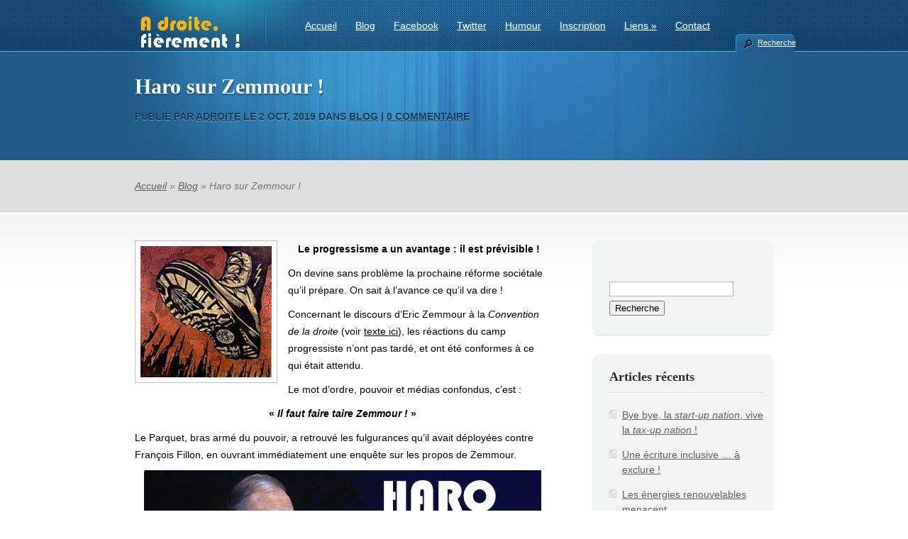

--- FILE ---
content_type: text/html; charset=UTF-8
request_url: http://www.a-droite-fierement.fr/haro-sur-zemmour/
body_size: 13604
content:
<!DOCTYPE html PUBLIC "-//W3C//DTD XHTML 1.0 Transitional//EN" "http://www.w3.org/TR/xhtml1/DTD/xhtml1-transitional.dtd">
<html xmlns="http://www.w3.org/1999/xhtml" lang="fr-FR">
<head profile="http://gmpg.org/xfn/11">
<meta http-equiv="Content-Type" content="text/html; charset=UTF-8" />

<link rel="stylesheet" href="http://www.a-droite-fierement.fr/wp-content/themes/TheCorporation/style.css" type="text/css" media="screen" />
<link rel="pingback" href="http://www.a-droite-fierement.fr/xmlrpc.php" />

<!--[if lt IE 7]>
	<link rel="stylesheet" type="text/css" href="http://www.a-droite-fierement.fr/wp-content/themes/TheCorporation/css/ie6style.css" />
	<script type="text/javascript" src="http://www.a-droite-fierement.fr/wp-content/themes/TheCorporation/js/DD_belatedPNG_0.0.8a-min.js"></script>
	<script type="text/javascript">DD_belatedPNG.fix('#logo,div#top-menu,a#prevlink,a#nextlink,#featured-slider a.readmore,#featured-slider a.readmore span,#featured-slider img.thumb, a#search-icon,ul.nav li ul li,#services img.icon,#footer h3.widgettitle,#footer .widget ul li, .reply-container, .bubble');</script>
<![endif]-->
<!--[if IE 7]>
	<link rel="stylesheet" type="text/css" href="http://www.a-droite-fierement.fr/wp-content/themes/TheCorporation/css/ie7style.css" />
<![endif]-->

<script type="text/javascript">
	document.documentElement.className = 'js';
</script>

<title>Haro sur Zemmour ! | A droite fièrement !</title>
<link rel='dns-prefetch' href='//platform-api.sharethis.com' />
<link rel='dns-prefetch' href='//s.w.org' />
<link rel="alternate" type="application/rss+xml" title="A droite fièrement ! &raquo; Flux" href="http://www.a-droite-fierement.fr/feed/" />
<link rel="alternate" type="application/rss+xml" title="A droite fièrement ! &raquo; Flux des commentaires" href="http://www.a-droite-fierement.fr/comments/feed/" />
<link rel="alternate" type="application/rss+xml" title="A droite fièrement ! &raquo; Haro sur Zemmour ! Flux des commentaires" href="http://www.a-droite-fierement.fr/haro-sur-zemmour/feed/" />
		<script type="text/javascript">
			window._wpemojiSettings = {"baseUrl":"https:\/\/s.w.org\/images\/core\/emoji\/2.2.1\/72x72\/","ext":".png","svgUrl":"https:\/\/s.w.org\/images\/core\/emoji\/2.2.1\/svg\/","svgExt":".svg","source":{"concatemoji":"http:\/\/www.a-droite-fierement.fr\/wp-includes\/js\/wp-emoji-release.min.js?ver=4.7.31"}};
			!function(t,a,e){var r,n,i,o=a.createElement("canvas"),l=o.getContext&&o.getContext("2d");function c(t){var e=a.createElement("script");e.src=t,e.defer=e.type="text/javascript",a.getElementsByTagName("head")[0].appendChild(e)}for(i=Array("flag","emoji4"),e.supports={everything:!0,everythingExceptFlag:!0},n=0;n<i.length;n++)e.supports[i[n]]=function(t){var e,a=String.fromCharCode;if(!l||!l.fillText)return!1;switch(l.clearRect(0,0,o.width,o.height),l.textBaseline="top",l.font="600 32px Arial",t){case"flag":return(l.fillText(a(55356,56826,55356,56819),0,0),o.toDataURL().length<3e3)?!1:(l.clearRect(0,0,o.width,o.height),l.fillText(a(55356,57331,65039,8205,55356,57096),0,0),e=o.toDataURL(),l.clearRect(0,0,o.width,o.height),l.fillText(a(55356,57331,55356,57096),0,0),e!==o.toDataURL());case"emoji4":return l.fillText(a(55357,56425,55356,57341,8205,55357,56507),0,0),e=o.toDataURL(),l.clearRect(0,0,o.width,o.height),l.fillText(a(55357,56425,55356,57341,55357,56507),0,0),e!==o.toDataURL()}return!1}(i[n]),e.supports.everything=e.supports.everything&&e.supports[i[n]],"flag"!==i[n]&&(e.supports.everythingExceptFlag=e.supports.everythingExceptFlag&&e.supports[i[n]]);e.supports.everythingExceptFlag=e.supports.everythingExceptFlag&&!e.supports.flag,e.DOMReady=!1,e.readyCallback=function(){e.DOMReady=!0},e.supports.everything||(r=function(){e.readyCallback()},a.addEventListener?(a.addEventListener("DOMContentLoaded",r,!1),t.addEventListener("load",r,!1)):(t.attachEvent("onload",r),a.attachEvent("onreadystatechange",function(){"complete"===a.readyState&&e.readyCallback()})),(r=e.source||{}).concatemoji?c(r.concatemoji):r.wpemoji&&r.twemoji&&(c(r.twemoji),c(r.wpemoji)))}(window,document,window._wpemojiSettings);
		</script>
		<meta content="TheCorporation v.4.7.6" name="generator"/><style type="text/css">
img.wp-smiley,
img.emoji {
	display: inline !important;
	border: none !important;
	box-shadow: none !important;
	height: 1em !important;
	width: 1em !important;
	margin: 0 .07em !important;
	vertical-align: -0.1em !important;
	background: none !important;
	padding: 0 !important;
}
</style>
<link rel='stylesheet' id='tablepress-default-css'  href='http://www.a-droite-fierement.fr/wp-content/plugins/tablepress/css/default.min.css?ver=1.3' type='text/css' media='all' />
<link rel='stylesheet' id='et-builder-modules-style-css'  href='http://www.a-droite-fierement.fr/wp-content/plugins/divi-builder/includes/builder/styles/frontend-builder-plugin-style.css?ver=2.0.9' type='text/css' media='all' />
<link rel='stylesheet' id='magnific-popup-css'  href='http://www.a-droite-fierement.fr/wp-content/plugins/divi-builder/includes/builder/styles/magnific_popup.css?ver=2.0.9' type='text/css' media='all' />
<link rel='stylesheet' id='et-builder-compat-elegant-shortcodes-css'  href='http://www.a-droite-fierement.fr/wp-content/plugins/divi-builder/theme-compat/css/elegant-shortcodes.css?ver=2.0.9' type='text/css' media='all' />
<link rel='stylesheet' id='magnific_popup-css'  href='http://www.a-droite-fierement.fr/wp-content/themes/TheCorporation/includes/page_templates/js/magnific_popup/magnific_popup.css?ver=1.3.4' type='text/css' media='screen' />
<link rel='stylesheet' id='et_page_templates-css'  href='http://www.a-droite-fierement.fr/wp-content/themes/TheCorporation/includes/page_templates/page_templates.css?ver=1.8' type='text/css' media='screen' />
<script type='text/javascript' src='http://www.a-droite-fierement.fr/wp-includes/js/jquery/jquery.js?ver=1.12.4'></script>
<script type='text/javascript' src='http://www.a-droite-fierement.fr/wp-includes/js/jquery/jquery-migrate.min.js?ver=1.4.1'></script>
<script type='text/javascript' src='//platform-api.sharethis.com/js/sharethis.js#product=ga&#038;property=5e4b9dd92982740012e5f41e'></script>
<link rel='https://api.w.org/' href='http://www.a-droite-fierement.fr/wp-json/' />
<link rel="EditURI" type="application/rsd+xml" title="RSD" href="http://www.a-droite-fierement.fr/xmlrpc.php?rsd" />
<link rel="wlwmanifest" type="application/wlwmanifest+xml" href="http://www.a-droite-fierement.fr/wp-includes/wlwmanifest.xml" /> 
<link rel='prev' title='3 minutes 30 de pur sectarisme &#8230;' href='http://www.a-droite-fierement.fr/3-minutes-30-de-pur-sectarisme/' />
<link rel='next' title='Enquêter sur Eric Zemmour &#8230;Le Parquet n&rsquo;a rien de mieux à faire ?' href='http://www.a-droite-fierement.fr/que-fait-le-parquet-au-lieu-denqueter-sur-zemmour/' />
<meta name="generator" content="WordPress 4.7.31" />
<link rel="canonical" href="http://www.a-droite-fierement.fr/haro-sur-zemmour/" />
<link rel='shortlink' href='http://www.a-droite-fierement.fr/?p=19338' />
<link rel="alternate" type="application/json+oembed" href="http://www.a-droite-fierement.fr/wp-json/oembed/1.0/embed?url=http%3A%2F%2Fwww.a-droite-fierement.fr%2Fharo-sur-zemmour%2F" />
<link rel="alternate" type="text/xml+oembed" href="http://www.a-droite-fierement.fr/wp-json/oembed/1.0/embed?url=http%3A%2F%2Fwww.a-droite-fierement.fr%2Fharo-sur-zemmour%2F&#038;format=xml" />
<link rel="shortcut icon" href="http://www.a-droite-fierement.fr/wp-content/uploads/2017/06/favicon.png" />		<style type="text/css">.recentcomments a{display:inline !important;padding:0 !important;margin:0 !important;}</style>
		<style type="text/css" id="custom-background-css">
body.custom-background { background-color: #ffffff; }
</style>
<link rel="icon" href="http://www.a-droite-fierement.fr/wp-content/uploads/2017/06/cropped-favicon-32x32.png" sizes="32x32" />
<link rel="icon" href="http://www.a-droite-fierement.fr/wp-content/uploads/2017/06/cropped-favicon-192x192.png" sizes="192x192" />
<link rel="apple-touch-icon-precomposed" href="http://www.a-droite-fierement.fr/wp-content/uploads/2017/06/cropped-favicon-180x180.png" />
<meta name="msapplication-TileImage" content="http://www.a-droite-fierement.fr/wp-content/uploads/2017/06/cropped-favicon-270x270.png" />
	<style type="text/css">
		#et_pt_portfolio_gallery { margin-left: -15px; }
		.et_pt_portfolio_item { margin-left: 27px; }
		.et_portfolio_small { margin-left: -3px !important; }
		.et_portfolio_small .et_pt_portfolio_item { margin-left: 22px !important; }
		.et_portfolio_large { margin-left: -4px !important; }
		.et_portfolio_large .et_pt_portfolio_item { margin-left: 14px !important; }
	</style>
		<style type="text/css" id="wp-custom-css">
			div#top-menu {
margin-top: +5px;
}		</style>
	
</head>
<body class="post-template-default single single-post postid-19338 single-format-standard custom-background chrome et_includes_sidebar et-pb-theme-thecorporation et_divi_builder">

<!-- Start of StatCounter Code for Default Guide -->
<script type="text/javascript">
var sc_project=11369508; 
var sc_invisible=1; 
var sc_security="1424b184"; 
var scJsHost = (("https:" == document.location.protocol) ?
"https://secure." : "http://www.");
document.write("<sc"+"ript type='text/javascript' src='" +
scJsHost+
"statcounter.com/counter/counter.js'></"+"script>");
</script>
<noscript><div class="statcounter"><a title="site stats"
href="http://statcounter.com/" target="_blank"><img
class="statcounter"
src="//c.statcounter.com/11369508/0/1424b184/1/" alt="site
stats"></a></div></noscript>
<!-- End of StatCounter Code for Default Guide -->

	<div id="header">
		<div class="container">

			<!-- LOGO -->
			<a href="http://www.a-droite-fierement.fr/">				<img src="http://www.a-droite-fierement.fr/wp-content/uploads/2017/06/logo-complet-lr4-8.png" alt="A droite fièrement !" id="logo"/></a>

			<!-- TOP MENU -->
			<div id="top-menu">
				<ul id="menu-menu-bm" class="superfish nav clearfix"><li id="menu-item-829" class="menu-item menu-item-type-post_type menu-item-object-page menu-item-home menu-item-829"><a href="http://www.a-droite-fierement.fr/">Accueil</a></li>
<li id="menu-item-894" class="menu-item menu-item-type-taxonomy menu-item-object-category current-post-ancestor current-menu-parent current-post-parent menu-item-894"><a href="http://www.a-droite-fierement.fr/category/blog/">Blog</a></li>
<li id="menu-item-857" class="menu-item menu-item-type-custom menu-item-object-custom menu-item-857"><a href="https://www.facebook.com/JeSuisStupideJaiVoteHollande">Facebook</a></li>
<li id="menu-item-858" class="menu-item menu-item-type-custom menu-item-object-custom menu-item-858"><a href="https://twitter.com/ChrisBalboa78">Twitter</a></li>
<li id="menu-item-852" class="menu-item menu-item-type-post_type menu-item-object-page menu-item-852"><a href="http://www.a-droite-fierement.fr/humour/">Humour</a></li>
<li id="menu-item-845" class="menu-item menu-item-type-post_type menu-item-object-page menu-item-845"><a href="http://www.a-droite-fierement.fr/inscription/">Inscription</a></li>
<li id="menu-item-1178" class="menu-item menu-item-type-post_type menu-item-object-post menu-item-has-children menu-item-1178"><a href="http://www.a-droite-fierement.fr/liens-favoris/">Liens</a>
<ul class="sub-menu">
	<li id="menu-item-4836" class="menu-item menu-item-type-custom menu-item-object-custom menu-item-4836"><a href="http://www.a-droite-fierement.fr/liens-d-actualite/">Liens d&rsquo;actualité</a></li>
	<li id="menu-item-4835" class="menu-item menu-item-type-custom menu-item-object-custom menu-item-4835"><a href="http://www.a-droite-fierement.fr/liens-favoris/">Liens favoris</a></li>
	<li id="menu-item-28077" class="menu-item menu-item-type-custom menu-item-object-custom menu-item-28077"><a href="https://fr.jooble.org/emploi-politique">Emploi en politique</a></li>
</ul>
</li>
<li id="menu-item-55256" class="menu-item menu-item-type-custom menu-item-object-custom menu-item-55256"><a href="mailto:contact@a-droite-fierement.fr">Contact</a></li>
</ul>			</div> <!-- end #top-menu -->

			<a href="#" id="search-icon">Recherche</a>

			<div id="search-form">
				<form method="get" id="searchform1" action="http://www.a-droite-fierement.fr//">
					<input type="text" value="Chercher sur ce site..." name="s" id="searchinput" />
				</form>
			</div> <!-- end searchform -->

		</div> <!-- end .container -->
	</div> <!-- end #header -->

	<div id="pagetop">
	<div class="container">
		<h1>
			Haro sur Zemmour !		</h1>
					<p class="tagline">
			<span>Publié  par <a href="http://www.a-droite-fierement.fr/author/adroite/" title="Articles par adroite" rel="author">adroite</a> le 2 Oct, 2019 dans <a href="http://www.a-droite-fierement.fr/category/blog/" rel="category tag">Blog</a> | <a href="http://www.a-droite-fierement.fr/haro-sur-zemmour/#respond">0 commentaire</a></span>
		</p>
		</div> <!-- end .container -->
</div> <!-- end #pagetop -->

<div id="breadcrumbs">
	<div class="container">

						    <a href="http://www.a-droite-fierement.fr">Accueil</a> &raquo;

											<a href="http://www.a-droite-fierement.fr/category/blog/">Blog</a> &raquo; Haro sur Zemmour !							
	</div> <!-- end .container -->
</div> <!-- end #breadcrumbs -->
	<div id="content" class="clearfix">
		<div class="container">	
	<div id="content-area" class="clearfix">
			<div class="post clearfix">

				
					
					<img src="http://www.a-droite-fierement.fr/wp-content/uploads/et_temp/la-botte-du-totalitarisme-33087_185x185.jpg" class='thumbnail-post alignleft'  alt='Haro sur Zemmour !' width='185' height='185' />
				
			<p style="text-align: center;"><strong>Le progressisme a un avantage : il est prévisible !</strong></p>
<p>On devine sans problème la prochaine réforme sociétale qu&rsquo;il prépare. On sait à l&rsquo;avance ce qu&rsquo;il va dire !</p>
<p>Concernant le discours d&rsquo;Eric Zemmour à la <em>Convention de la droite</em> (voir <a href="http://www.a-droite-fierement.fr/zemmour-a-dit-la-ve-ri-te-il-doit-etre-exe-cu-te/#comments" target="_blank" rel="noopener noreferrer">texte ici</a>), les réactions du camp progressiste n&rsquo;ont pas tardé, et ont été conformes à ce qui était attendu.</p>
<p>Le mot d&rsquo;ordre, pouvoir et médias confondus, c&rsquo;est :</p>
<p style="text-align: center;"><strong>« <em>Il faut faire taire Zemmour !</em> » </strong></p>
<p>Le Parquet, bras armé du pouvoir, a retrouvé les fulgurances qu&rsquo;il avait déployées contre François Fillon, en ouvrant immédiatement une enquête sur les propos de Zemmour.</p>
<p><img class="aligncenter size-full wp-image-19347" src="http://www.a-droite-fierement.fr/wp-content/uploads/2019/10/haro-sur-zemmour.jpg" alt="" width="560" height="300" srcset="http://www.a-droite-fierement.fr/wp-content/uploads/2019/10/haro-sur-zemmour.jpg 560w, http://www.a-droite-fierement.fr/wp-content/uploads/2019/10/haro-sur-zemmour-300x161.jpg 300w" sizes="(max-width: 560px) 100vw, 560px" /></p>
<p>A droite, le temps est venu de nous mobiliser pour défendre la liberté d&rsquo;opinion et surtout d&rsquo;expression, gravement mises en cause par le camp des progressistes au pouvoir !</p>
<p>Je vous propose deux réactions de personnalités de droite, Philippe de Villiers et Elisabeth, qui montrent l&rsquo;exemple en montant au créneau pour entamer la résistance au totalitarisme.</p>
<p>Voici quelques extraits de leurs articles respectifs :</p>
<h3><span style="color: #333399;">1 &#8211; Philippe de Villiers</span></h3>
<p><span style="color: #333399;"><a style="color: #333399;" href="https://www.valeursactuelles.com/clubvaleurs/politique/enquete-du-parquet-contre-eric-zemmour-pour-philippe-de-villiers-plus-quune-derive-du-pouvoir-111286?actId=ebwp0YMB8s0EMZLY1WvTN3V1qzzpVLXuLyr5FYI13OoGuTBEab1x6t8SkIKwMoFh&amp;actCampaignType=MAIL&amp;actSource=920" target="_blank" rel="noopener noreferrer"><strong>Enquête du parquet contre Eric Zemmour, “plus qu&rsquo;une dérive” du pouvoir</strong></a></span></p>
<div id="attachment_19343" style="width: 160px" class="wp-caption alignright"><img class="size-full wp-image-19343" src="http://www.a-droite-fierement.fr/wp-content/uploads/2019/10/philippe-de-villiers-2.jpg" alt="" width="150" height="203" /><p class="wp-caption-text">Philippe de Villiers</p></div>
<p><span style="color: #333399;">« L&rsquo;annonce de <a style="color: #333399;" href="https://www.valeursactuelles.com/societe/le-parquet-de-paris-ouvre-une-enquete-contre-eric-zemmour-111278" target="_blank" rel="noopener noreferrer">l&rsquo;ouverture d&rsquo;une enquête sur les propos prononcés par Eric Zemmour</a> samedi à Paris à la convention de la droite est un signal fortement inquiétant. C&rsquo;est sans doute même un tournant. <strong>C&rsquo;est plus qu&rsquo;une dérive</strong>. Le parquet, c&rsquo;est le gouvernement, le gouvernement c&rsquo;est Macron, Macron c&rsquo;est le progressisme et donc<strong> le progressisme, c&rsquo;est le totalitarisme</strong>. On n&rsquo;a plus le droit d&rsquo;être contre la PMA, on n&rsquo;a plus le droit de critiquer l&rsquo;immigration, on n&rsquo;a plus le droit d&rsquo;émettre la moindre réserve sur l&rsquo;islam.</span></p>
<p><span style="color: #333399;">Dans le communiqué du parquet, j&rsquo;ai lu une phrase qui rappelle les heures les plus sombres de tous les gouvernements totalitaires : <em>« Les investigations ont été confiées à la brigade de répression de la délinquance contre la personne. »</em> Cela veut dire que la procédure engagée contre Eric Zemmour ne vise pas seulement la liberté de pensée mais vise un délinquant. Eric Zemmour est traité comme un délinquant. </span></p>
<p><span style="color: #333399;"><a style="color: #333399;" href="https://www.valeursactuelles.com/politique/eric-zemmour-les-problemes-aggraves-par-limmigration-sont-aggraves-par-lislam-cest-la-double-peine-111227" target="_blank" rel="noopener noreferrer">J&rsquo;ai lu attentivement les propos qu&rsquo;il a tenus à la convention de la droite</a>. Je les trouve remarquables. Son diagnostic est implacable quand il appelle le peuple français à <em>« refaire une nation contre les universalismes, qu&rsquo;ils soient marchands ou islamiques »</em>. et quand il appelle le peuple français à s&rsquo;affranchir des pouvoirs de nos nouveaux maîtres, médias, universités, juges. Il n&rsquo;y a pas dans son discours la moindre phrase, le moindre soupçon de racisme. C&rsquo;est un discours de principe, d&rsquo;une grande hauteur de vue, qui ne s&rsquo;en prend jamais aux hommes à raison de leur ethnie ou de leur religion. Eric Zemmour a parfaitement le droit de vouloir défendre notre civilisation.</span></p>
<p style="text-align: center;"><span style="color: #333399;"><strong>Si Zemmour va en prison, je veux y aller avec lui,<br />
je revendique l&rsquo;honneur d&rsquo;être son voisin de cellule.</strong></span></p>
<p><span style="color: #333399;">Ce ne sont pas les gens comme Zemmour qui répandent la haine, c’est l’inverse. Ce sont les provocateurs qui s’en prennent au bon sens et qui veulent déchirer la trame de notre civilisation qui sont les fauteurs de troubles et qui suscitent l’indignation.</span></p>
<p><span style="color: #333399;">Eric, je salue ton courage. On est tous des Zemmour. On ira te chercher dans les barbelés. Continue à parler. La France profonde comprend ce que tu dis. Et ceux qui ne le comprennent pas seront balayés plus vite que prévu. »</span></p>
<p><span style="color: #333399;">Philippe de Villiers pour Valeurs actuelles.</span></p>
<h3><span style="color: #333399;">2 &#8211; Elisabeth Lévy</span></h3>
<p class="entry-title"><span style="color: #333399;"><a style="color: #333399;" href="https://www.causeur.fr/ces-grands-democrates-qui-veulent-embastiller-zemmour-166619" target="_blank" rel="noopener noreferrer"><strong>Ces voltairiens qui veulent embastiller Zemmour</strong></a></span></p>
<div id="attachment_19345" style="width: 160px" class="wp-caption alignright"><img class="size-full wp-image-19345" src="http://www.a-droite-fierement.fr/wp-content/uploads/2019/10/elisabeth-levy-2.jpg" alt="" width="150" height="210" /><p class="wp-caption-text">Elisabeth Lévy</p></div>
<p><span style="color: #333399;">Tous contre un ! C’est fou comme les robinets d’eau tiède peuvent être haineux. Zemmour n’avait pas encore commencé son discours devant la convention de la droite que tous les petits flics des associations, délateurs numériques et autres vigilants médiatiques étaient aux aguets, se demandant avec gourmandise s’ils trouveraient de quoi demander des interdictions, des censures et des sanctions. </span></p>
<p style="text-align: center;"><span style="color: #333399;"><strong>Ils ne partagent pas ses idées et ils se battront pour qu’il ne puisse pas les défendre. </strong></span></p>
<p><span style="color: #333399;">Vieille histoire chez « les bâtards de Voltaire ».</span></p>
<p><span style="color: #333399;">Glissons sur la sottise épaisse de Dominique Jamet et son évocation de Goebbels. La palme de l’indignité revient à François Hollande, vous savez le président qui parlait du risque de partition de la France à ses visiteurs du soir, mais ne leva pas le petit doigt durant son mandat pour l’enrayer. Notre ex offusqué redoute aujourd’hui la <em>« banalisation de l’extrême »</em> mais, alors qu’il savait la sécession islamiste à l’œuvre dans les territoires perdus, il n’a rien fait. Sans doute craignait-il, en disant ce qu’il savait, d’écorner sa belle image d’homme de gauche. Et cet homme qui a préféré sa réputation à l’avenir de son pays joue <a style="color: #333399;" href="https://www.franceinter.fr/politique/discours-d-eric-zemmour-francois-hollande-pointe-la-responsabilite-des-medias" target="_blank" rel="noopener noreferrer">sur France Inter</a>, toute honte bue, les vierges outragées.</span></p>
<h3><span style="color: #333399;"><strong>La société des journalistes du Figaro s’en mêle</strong></span></h3>
<p><span style="color: #333399;">On ne s’étonne plus non plus de voir un syndicat de journalistes, une profession qui devrait considérer que la liberté d’expression est sacrée, faire chorus avec les censeurs. <em>« Eric Zemmour use de sa liberté d’expression comme il l’entend, à ses risques et périls judiciaires »</em>, écrit la SDJ du <em>Figaro</em> dans un communiqué hallucinant. En somme, que l’on embastille (métaphoriquement) Zemmour, ce sera de sa faute. Il n’avait qu’à écouter les consignes du parti. La SDJ ricane sur <em>« la position, fort commode, de rentier de la polémique qui est la sienne »</em>. Etonnant comme ces défenseurs de l’humanité peuvent dénier à leur adversaire la moindre humanité. On aimerait presque voir l’un d’eux essuyer le dixième de la boue qui à intervalles réguliers s’abat sur notre confrère et ami pour lui demander s’il trouve cela commode. La SDJ demande donc à la direction de <em>« mettre un terme à cette situation ambiguë »</em>. Oui, vous avez bien lu, <strong><em>une organisation de journalistes demande à sa direction de mettre un journaliste au pas</em></strong>. Si avez un combat à mener, assurez-vous que ces gens ne sont pas dans votre camp.</span></p>
<p><span style="color: #333399;"><strong>Zemmour indispensable au débat public</strong></span></p>
<p><span style="color: #333399;">Alors que ces tristes sires qui demandent qu’on le fasse taire sachent qu’il a fait plus de bien au débat public qu’ils ne le feront jamais. La preuve, c’est que depuis deux jours, on ne parle que de ça, chacun tenant absolument, sur tous les plateaux, à participer au brouhaha. Y compris ma pomme. </span></p>
<p style="text-align: center;"><span style="color: #333399;"><strong>N’empêche, sans Zemmour, on en serait peut-être encore à ânonner que tout va bien, </strong></span></p>
<p><span style="color: #333399;">qu’il n’y a pas de territoires perdus et que le grand problème de notre pays est l’islamophobie. Il est outrancier, s’écrient ces âmes distinguées. C’est vrai, l’entendre peut secouer, heurter, inquiéter, enrager. Vivre dans un monde où aucun propos ne pourra nous faire sursauter, est-ce cela que nous voulons ? Pauvrets ! </span></p>
<p style="text-align: center;"><span style="color: #333399;"><strong>Il faudrait les protéger contre les têtes qui dépassent et les idées qui défrisent. </strong></span></p>
<p><span style="color: #333399;">Sont-ils à ce point incapables de lui répondre qu’il leur faille agiter des gousses d’ail en psalmodiant salaud, raciste, islamophobe ? Leur déni persistant, tel qu’il ronronne du matin au soir sur France Inter, est en réalité bien plus dangereux que ses exagérations.</span></p>
<p><span style="color: #333399;">Si la coalition des trouillards qui préfère faire taire Zemmour qu’argumenter contre lui (grâces soient pour cela rendues à l’ami Raphaël Enthoven), devait parvenir à ses fins, notre débat public, déjà semé d’interdits et de procès, médiatiques ou judiciaires, deviendrait une bien morne plaine. Nos concitoyens n’ont pas besoin de sermons mais de raison. Exclure Zemmour, c’est signifier à tous ceux qui veulent l’entendre, quoi qu’ils pensent de ses idées, qu’ils ne sont pas assez adultes pour forger leur propre jugement. Quant à moi, je préfère le désaccord avec Zemmour que le consensus avec François Hollande. </span></p>
<p><span style="color: #333399;">Pour la bonne raison que je n’oublie jamais que sa liberté, c’est la mienne !</span></p>
<p><span style="color: #333399;">Elisabeth Lévy pour Causeur.</span></p>
<p class="mtl mbxxxl xs-mts xs-mbxs petition-title">Signez la pétition de soutien pour qu&rsquo;Eric Zemmour puisse continuer à s&rsquo;exprimer librement.</p>
<p class="mtl mbxxxl xs-mts xs-mbxs petition-title"><a href="https://www.change.org/p/pétition-de-soutien-pour-qu-eric-zemmour-puisse-continuer-à-s-exprimer-librement" target="_blank" rel="noopener noreferrer">C&rsquo;est par ici</a> !</p>
<div align="center">Merci de tweeter cet article : <a href=" https://twitter.com/share?ref_src=twsrc%5Etfw" class="twitter-share-button" data-show-count="false">Tweet</a><script async src="https://platform.twitter.com/widgets.js" charset="utf-8"»></script></div><a style="text-align: left;" href="http://www.facebook.com/sharer.php?u=http://www.a-droite-fierement.fr/haro-sur-zemmour/"><img src="http://www.a-droite-fierement.fr/images/partager1.png" alt="" /></a><br /><a href="http://www.a-droite-fierement.fr/partager_par_email.php?url=http://www.a-droite-fierement.fr/haro-sur-zemmour/" target="_blank"><img src="http://www.a-droite-fierement.fr/images/partager_email.png" /></a><br /><a href="http://www.a-droite-fierement.fr/inscription/" target="_blank"><img src="http://www.a-droite-fierement.fr/images/inscrivez-vous-a-ce-blog.png" /></a><br /><a style="text-align: left;" href="mailto:contact@a-droite-fierement.fr"><img src="http://www.a-droite-fierement.fr/images/contact.png" alt="" /></a><br /><a class="twitter-follow-button" href="https://twitter.com/ChrisBalboa78" data-show-count="false" data-lang="fr">Suivre @ChrisBalboa78</a>

<script type="text/javascript">// <![CDATA[
                                                                                                                                                                                                                                             !function(d,s,id){var js,fjs=d.getElementsByTagName(s)[0];if(!d.getElementById(id)){js=d.createElement(s);js.id=id;js.src="//platform.twitter.com/widgets.js";fjs.parentNode.insertBefore(js,fjs);}}(document,"script","twitter-wjs");
// ]]&gt;</script><br />
<div id="asa-298c674f2f8de9be63e92e813f505c76" class="asa_async_container asa_async_container_default"></div>

	<div style="">
		<a href="http://twitter.com/share" class="twitter-share-button" data-count="vertical" data-text="Haro sur Zemmour ! - A droite fièrement !" data-url="http://www.a-droite-fierement.fr/haro-sur-zemmour/"  data-lang="fr">Tweet</a>
	</div>
	<script type="text/javascript" src="http://platform.twitter.com/widgets.js"></script>						
		</div> <!-- end .post -->

		        
		<!-- You can start editing here. -->

	<div id="comment-section" class="nocomments">
					<!-- If comments are open, but there are no comments. -->
				<div id="respond" class="comment-respond">
		<h3 id="reply-title" class="comment-reply-title"><span>Laissez une réponse</span> <small><a rel="nofollow" id="cancel-comment-reply-link" href="/haro-sur-zemmour/#respond" style="display:none;">Annuler la réponse.</a></small></h3>			<form action="http://www.a-droite-fierement.fr/wp-comments-post.php" method="post" id="commentform" class="comment-form">
				<p class="comment-notes"><span id="email-notes">Votre adresse de messagerie ne sera pas publiée.</span> Les champs obligatoires sont indiqués avec <span class="required">*</span></p><p class="comment-form-comment"><label for="comment">Commentaire</label> <textarea id="comment" name="comment" cols="45" rows="8" maxlength="65525" aria-required="true" required="required"></textarea></p><p class="comment-form-author"><label for="author">Nom <span class="required">*</span></label> <input id="author" name="author" type="text" value="" size="30" maxlength="245" aria-required='true' required='required' /></p>
<p class="comment-form-email"><label for="email">Adresse de messagerie <span class="required">*</span></label> <input id="email" name="email" type="text" value="" size="30" maxlength="100" aria-describedby="email-notes" aria-required='true' required='required' /></p>
<p class="comment-form-url"><label for="url">Site web</label> <input id="url" name="url" type="text" value="" size="30" maxlength="200" /></p>
<p class="form-submit"><input name="submit" type="submit" id="submit" class="submit" value="Soumettre votre commentaire" /> <input type='hidden' name='comment_post_ID' value='19338' id='comment_post_ID' />
<input type='hidden' name='comment_parent' id='comment_parent' value='0' />
</p><p style="display: none;"><input type="hidden" id="akismet_comment_nonce" name="akismet_comment_nonce" value="860edb01a2" /></p><p style="display: none;"><input type="hidden" id="ak_js" name="ak_js" value="250"/></p>			</form>
			</div><!-- #respond -->
	</div> <!-- end comment-section -->		</div> <!-- end #content-area -->

<div id="sidebar">
	<div id="search-2" class="widget widget_search"><h3 class="widgettitle"> </h3><form method="get" id="searchform" action="http://www.a-droite-fierement.fr//">
    <div>
        <input type="text" value="" name="s" id="s" />
        <input type="submit" id="searchsubmit" value="Recherche" />
    </div>
</form></div> <!-- end .widget -->		<div id="recent-posts-2" class="widget widget_recent_entries">		<h3 class="widgettitle">Articles récents</h3>		<ul>
					<li>
				<a href="http://www.a-droite-fierement.fr/bye-bye-la-start-up-nation-vive-la-tax-up-nation/">Bye bye, la <em>start-up nation</em>, vive la <em>tax-up nation</em> !</a>
						</li>
					<li>
				<a href="http://www.a-droite-fierement.fr/une-ecriture-inclusive-a-exclure/">Une écriture inclusive &#8230; à exclure !</a>
						</li>
					<li>
				<a href="http://www.a-droite-fierement.fr/les-energies-renouvelables-menacent-les-centrales-nucleaires-francaises/">Les énergies renouvelables menacent <br />les centrales nucléaires françaises !</a>
						</li>
					<li>
				<a href="http://www.a-droite-fierement.fr/macron-est-il-a-lelysee-pour-detruire-la-france/">Macron est-il à l&rsquo;Elysée pour détruire la France ?</a>
						</li>
					<li>
				<a href="http://www.a-droite-fierement.fr/bientot-dassault-et-thales-sous-controle-dursula/">Bientôt Dassault et Thalès sous contrôle d&rsquo;Ursula ?</a>
						</li>
				</ul>
		</div> <!-- end .widget -->		<div id="recent-comments-2" class="widget widget_recent_comments"><h3 class="widgettitle">Commentaires récents</h3><ul id="recentcomments"><li class="recentcomments"><span class="comment-author-link">Lisa</span> dans <a href="http://www.a-droite-fierement.fr/macron-est-il-a-lelysee-pour-detruire-la-france/#comment-86389">Macron est-il à l&rsquo;Elysée pour détruire la France ?</a></li><li class="recentcomments"><span class="comment-author-link">ROGER</span> dans <a href="http://www.a-droite-fierement.fr/charles-alloncle-a-dit-la-verite-il-doit-etre-execute/#comment-86249">Charles Alloncle a dit la vérité. Il doit être exécuté !</a></li><li class="recentcomments"><span class="comment-author-link">Lisa</span> dans <a href="http://www.a-droite-fierement.fr/les-totems-dimmunite-de-la-premiere-dame/#comment-86246">Les totems d&rsquo;immunité de la « <em>première dame </em>»</a></li><li class="recentcomments"><span class="comment-author-link">francois</span> dans <a href="http://www.a-droite-fierement.fr/les-totems-dimmunite-de-la-premiere-dame/#comment-86241">Les totems d&rsquo;immunité de la « <em>première dame </em>»</a></li><li class="recentcomments"><span class="comment-author-link">Lisa</span> dans <a href="http://www.a-droite-fierement.fr/quand-charline-vanhoenacker-relit-voltaire/#comment-86214">Quand Charline Vanhoenacker relit Voltaire &#8230;</a></li></ul></div> <!-- end .widget --><div id="text-2" class="widget widget_text"><h3 class="widgettitle">Emploi en politique</h3>			<div class="textwidget"><p style="text-align: center;"><a href="https://fr.jooble.org/emploi-politique" target="_blank"><img src="http://www.a-droite-fierement.fr/images/jooble1.png" width="135" height="47" /></a></p></div>
		</div> <!-- end .widget --><div id="archives-2" class="widget widget_archive"><h3 class="widgettitle">Archives</h3>		<ul>
			<li><a href='http://www.a-droite-fierement.fr/2026/01/'>janvier 2026</a></li>
	<li><a href='http://www.a-droite-fierement.fr/2025/12/'>décembre 2025</a></li>
	<li><a href='http://www.a-droite-fierement.fr/2025/11/'>novembre 2025</a></li>
	<li><a href='http://www.a-droite-fierement.fr/2025/10/'>octobre 2025</a></li>
	<li><a href='http://www.a-droite-fierement.fr/2025/09/'>septembre 2025</a></li>
	<li><a href='http://www.a-droite-fierement.fr/2025/08/'>août 2025</a></li>
	<li><a href='http://www.a-droite-fierement.fr/2025/07/'>juillet 2025</a></li>
	<li><a href='http://www.a-droite-fierement.fr/2025/06/'>juin 2025</a></li>
	<li><a href='http://www.a-droite-fierement.fr/2025/05/'>mai 2025</a></li>
	<li><a href='http://www.a-droite-fierement.fr/2025/04/'>avril 2025</a></li>
	<li><a href='http://www.a-droite-fierement.fr/2025/03/'>mars 2025</a></li>
	<li><a href='http://www.a-droite-fierement.fr/2025/02/'>février 2025</a></li>
	<li><a href='http://www.a-droite-fierement.fr/2025/01/'>janvier 2025</a></li>
	<li><a href='http://www.a-droite-fierement.fr/2024/12/'>décembre 2024</a></li>
	<li><a href='http://www.a-droite-fierement.fr/2024/11/'>novembre 2024</a></li>
	<li><a href='http://www.a-droite-fierement.fr/2024/10/'>octobre 2024</a></li>
	<li><a href='http://www.a-droite-fierement.fr/2024/09/'>septembre 2024</a></li>
	<li><a href='http://www.a-droite-fierement.fr/2024/08/'>août 2024</a></li>
	<li><a href='http://www.a-droite-fierement.fr/2024/07/'>juillet 2024</a></li>
	<li><a href='http://www.a-droite-fierement.fr/2024/06/'>juin 2024</a></li>
	<li><a href='http://www.a-droite-fierement.fr/2024/05/'>mai 2024</a></li>
	<li><a href='http://www.a-droite-fierement.fr/2024/04/'>avril 2024</a></li>
	<li><a href='http://www.a-droite-fierement.fr/2024/03/'>mars 2024</a></li>
	<li><a href='http://www.a-droite-fierement.fr/2024/02/'>février 2024</a></li>
	<li><a href='http://www.a-droite-fierement.fr/2024/01/'>janvier 2024</a></li>
	<li><a href='http://www.a-droite-fierement.fr/2023/12/'>décembre 2023</a></li>
	<li><a href='http://www.a-droite-fierement.fr/2023/11/'>novembre 2023</a></li>
	<li><a href='http://www.a-droite-fierement.fr/2023/10/'>octobre 2023</a></li>
	<li><a href='http://www.a-droite-fierement.fr/2023/09/'>septembre 2023</a></li>
	<li><a href='http://www.a-droite-fierement.fr/2023/08/'>août 2023</a></li>
	<li><a href='http://www.a-droite-fierement.fr/2023/07/'>juillet 2023</a></li>
	<li><a href='http://www.a-droite-fierement.fr/2023/06/'>juin 2023</a></li>
	<li><a href='http://www.a-droite-fierement.fr/2023/05/'>mai 2023</a></li>
	<li><a href='http://www.a-droite-fierement.fr/2023/04/'>avril 2023</a></li>
	<li><a href='http://www.a-droite-fierement.fr/2023/03/'>mars 2023</a></li>
	<li><a href='http://www.a-droite-fierement.fr/2023/02/'>février 2023</a></li>
	<li><a href='http://www.a-droite-fierement.fr/2023/01/'>janvier 2023</a></li>
	<li><a href='http://www.a-droite-fierement.fr/2022/12/'>décembre 2022</a></li>
	<li><a href='http://www.a-droite-fierement.fr/2022/11/'>novembre 2022</a></li>
	<li><a href='http://www.a-droite-fierement.fr/2022/10/'>octobre 2022</a></li>
	<li><a href='http://www.a-droite-fierement.fr/2022/09/'>septembre 2022</a></li>
	<li><a href='http://www.a-droite-fierement.fr/2022/08/'>août 2022</a></li>
	<li><a href='http://www.a-droite-fierement.fr/2022/07/'>juillet 2022</a></li>
	<li><a href='http://www.a-droite-fierement.fr/2022/06/'>juin 2022</a></li>
	<li><a href='http://www.a-droite-fierement.fr/2022/05/'>mai 2022</a></li>
	<li><a href='http://www.a-droite-fierement.fr/2022/04/'>avril 2022</a></li>
	<li><a href='http://www.a-droite-fierement.fr/2022/03/'>mars 2022</a></li>
	<li><a href='http://www.a-droite-fierement.fr/2022/02/'>février 2022</a></li>
	<li><a href='http://www.a-droite-fierement.fr/2022/01/'>janvier 2022</a></li>
	<li><a href='http://www.a-droite-fierement.fr/2021/12/'>décembre 2021</a></li>
	<li><a href='http://www.a-droite-fierement.fr/2021/11/'>novembre 2021</a></li>
	<li><a href='http://www.a-droite-fierement.fr/2021/10/'>octobre 2021</a></li>
	<li><a href='http://www.a-droite-fierement.fr/2021/09/'>septembre 2021</a></li>
	<li><a href='http://www.a-droite-fierement.fr/2021/08/'>août 2021</a></li>
	<li><a href='http://www.a-droite-fierement.fr/2021/07/'>juillet 2021</a></li>
	<li><a href='http://www.a-droite-fierement.fr/2021/06/'>juin 2021</a></li>
	<li><a href='http://www.a-droite-fierement.fr/2021/05/'>mai 2021</a></li>
	<li><a href='http://www.a-droite-fierement.fr/2021/04/'>avril 2021</a></li>
	<li><a href='http://www.a-droite-fierement.fr/2021/03/'>mars 2021</a></li>
	<li><a href='http://www.a-droite-fierement.fr/2021/02/'>février 2021</a></li>
	<li><a href='http://www.a-droite-fierement.fr/2021/01/'>janvier 2021</a></li>
	<li><a href='http://www.a-droite-fierement.fr/2020/12/'>décembre 2020</a></li>
	<li><a href='http://www.a-droite-fierement.fr/2020/11/'>novembre 2020</a></li>
	<li><a href='http://www.a-droite-fierement.fr/2020/10/'>octobre 2020</a></li>
	<li><a href='http://www.a-droite-fierement.fr/2020/09/'>septembre 2020</a></li>
	<li><a href='http://www.a-droite-fierement.fr/2020/08/'>août 2020</a></li>
	<li><a href='http://www.a-droite-fierement.fr/2020/07/'>juillet 2020</a></li>
	<li><a href='http://www.a-droite-fierement.fr/2020/06/'>juin 2020</a></li>
	<li><a href='http://www.a-droite-fierement.fr/2020/05/'>mai 2020</a></li>
	<li><a href='http://www.a-droite-fierement.fr/2020/04/'>avril 2020</a></li>
	<li><a href='http://www.a-droite-fierement.fr/2020/03/'>mars 2020</a></li>
	<li><a href='http://www.a-droite-fierement.fr/2020/02/'>février 2020</a></li>
	<li><a href='http://www.a-droite-fierement.fr/2020/01/'>janvier 2020</a></li>
	<li><a href='http://www.a-droite-fierement.fr/2019/12/'>décembre 2019</a></li>
	<li><a href='http://www.a-droite-fierement.fr/2019/11/'>novembre 2019</a></li>
	<li><a href='http://www.a-droite-fierement.fr/2019/10/'>octobre 2019</a></li>
	<li><a href='http://www.a-droite-fierement.fr/2019/09/'>septembre 2019</a></li>
	<li><a href='http://www.a-droite-fierement.fr/2019/08/'>août 2019</a></li>
	<li><a href='http://www.a-droite-fierement.fr/2019/07/'>juillet 2019</a></li>
	<li><a href='http://www.a-droite-fierement.fr/2019/06/'>juin 2019</a></li>
	<li><a href='http://www.a-droite-fierement.fr/2019/05/'>mai 2019</a></li>
	<li><a href='http://www.a-droite-fierement.fr/2019/04/'>avril 2019</a></li>
	<li><a href='http://www.a-droite-fierement.fr/2019/03/'>mars 2019</a></li>
	<li><a href='http://www.a-droite-fierement.fr/2019/02/'>février 2019</a></li>
	<li><a href='http://www.a-droite-fierement.fr/2019/01/'>janvier 2019</a></li>
	<li><a href='http://www.a-droite-fierement.fr/2018/12/'>décembre 2018</a></li>
	<li><a href='http://www.a-droite-fierement.fr/2018/11/'>novembre 2018</a></li>
	<li><a href='http://www.a-droite-fierement.fr/2018/10/'>octobre 2018</a></li>
	<li><a href='http://www.a-droite-fierement.fr/2018/09/'>septembre 2018</a></li>
	<li><a href='http://www.a-droite-fierement.fr/2018/08/'>août 2018</a></li>
	<li><a href='http://www.a-droite-fierement.fr/2018/07/'>juillet 2018</a></li>
	<li><a href='http://www.a-droite-fierement.fr/2018/06/'>juin 2018</a></li>
	<li><a href='http://www.a-droite-fierement.fr/2018/05/'>mai 2018</a></li>
	<li><a href='http://www.a-droite-fierement.fr/2018/04/'>avril 2018</a></li>
	<li><a href='http://www.a-droite-fierement.fr/2018/03/'>mars 2018</a></li>
	<li><a href='http://www.a-droite-fierement.fr/2018/02/'>février 2018</a></li>
	<li><a href='http://www.a-droite-fierement.fr/2018/01/'>janvier 2018</a></li>
	<li><a href='http://www.a-droite-fierement.fr/2017/12/'>décembre 2017</a></li>
	<li><a href='http://www.a-droite-fierement.fr/2017/11/'>novembre 2017</a></li>
	<li><a href='http://www.a-droite-fierement.fr/2017/10/'>octobre 2017</a></li>
	<li><a href='http://www.a-droite-fierement.fr/2017/09/'>septembre 2017</a></li>
	<li><a href='http://www.a-droite-fierement.fr/2017/08/'>août 2017</a></li>
	<li><a href='http://www.a-droite-fierement.fr/2017/07/'>juillet 2017</a></li>
	<li><a href='http://www.a-droite-fierement.fr/2017/06/'>juin 2017</a></li>
	<li><a href='http://www.a-droite-fierement.fr/2017/05/'>mai 2017</a></li>
	<li><a href='http://www.a-droite-fierement.fr/2010/09/'>septembre 2010</a></li>
	<li><a href='http://www.a-droite-fierement.fr/2008/09/'>septembre 2008</a></li>
	<li><a href='http://www.a-droite-fierement.fr/2008/08/'>août 2008</a></li>
	<li><a href='http://www.a-droite-fierement.fr/2008/07/'>juillet 2008</a></li>
	<li><a href='http://www.a-droite-fierement.fr/2008/01/'>janvier 2008</a></li>
	<li><a href='http://www.a-droite-fierement.fr/2006/09/'>septembre 2006</a></li>
		</ul>
		</div> <!-- end .widget --><div id="categories-2" class="widget widget_categories"><h3 class="widgettitle">Catégories</h3>		<ul>
	<li class="cat-item cat-item-2"><a href="http://www.a-droite-fierement.fr/category/blog/" title="Blog category description">Blog</a>
</li>
	<li class="cat-item cat-item-3"><a href="http://www.a-droite-fierement.fr/category/featured/" >Featured</a>
</li>
	<li class="cat-item cat-item-1"><a href="http://www.a-droite-fierement.fr/category/non-classe/" >Non classé</a>
</li>
	<li class="cat-item cat-item-4"><a href="http://www.a-droite-fierement.fr/category/portfolio/" >Portfolio</a>
</li>
	<li class="cat-item cat-item-5"><a href="http://www.a-droite-fierement.fr/category/uncategorized/" >Uncategorized</a>
</li>
		</ul>
</div> <!-- end .widget --></div> <!-- end sidebar -->		</div> <!-- end .container -->
	</div> <!-- end #content -->

	<div id="footer">
		<div class="container clearfix">

						
		</div> <!-- end .container -->
	</div> <!-- end #footer -->

	<div id="copyright">
		<div class="container clearfix">
			<p id="copyinfo">Powered by  <a href="http://www.wordpress.com">WordPress</a> | Designed by  <a href="http://www.elegantthemes.com">Elegant Themes</a></p>
		</div> <!-- end #container -->
	</div> <!-- end #copyright -->

		<script type="text/javascript" src="http://www.a-droite-fierement.fr/wp-content/themes/TheCorporation/js/jquery.cycle.all.min.js"></script>
	<script type="text/javascript" src="http://www.a-droite-fierement.fr/wp-content/themes/TheCorporation/js/jquery.easing.1.3.js"></script>
	<script type="text/javascript" src="http://www.a-droite-fierement.fr/wp-content/themes/TheCorporation/js/superfish.js"></script>

	<script type="text/javascript">
	//<![CDATA[

		jQuery.noConflict();

		jQuery('.thumb_popup').css('bottom','106px')

		jQuery('ul.superfish').superfish({
			delay:       300,                            // one second delay on mouseout
			animation:   {'marginLeft':'0px',opacity:'show',height:'show'},  // fade-in and slide-down animation
			speed:       'fast',                          // faster animation speed
			autoArrows:  true,                           // disable generation of arrow mark-up
			onBeforeShow: function(){ this.css('marginLeft','20px'); },
			dropShadows: false                            // disable drop shadows
		});

		jQuery('ul.nav > li > a.sf-with-ul').parent('li').addClass('sf-ul');

		
		/* search form */

		var $searchform = jQuery('#header div#search-form');
		var $searchinput = $searchform.find("input#searchinput");
		var $searchvalue = $searchinput.val();

		$searchform.css("right","25px");

		jQuery("#header a#search-icon").click(function(){
			if ($searchform.filter(':hidden').length == 1)
				$searchform.animate({"right": "-1", "opacity": "toggle"}, "slow")
			else
				$searchform.animate({"right": "25", "opacity": "toggle"}, "slow");
			return false;
		});

		$searchinput.focus(function(){
			if (jQuery(this).val() == $searchvalue) jQuery(this).val("");
		}).blur(function(){
			if (jQuery(this).val() == "") jQuery(this).val($searchvalue);
		});


		/* footer widgets improvements */

		var $footer_widget = jQuery("#footer .widget");

		if (!($footer_widget.length == 0)) {
			$footer_widget.each(function (index, domEle) {
				// domEle == this
				if ((index+1)%3 == 0) jQuery(domEle).addClass("last").after("<div class='clear'></div>");
			});
		};


			//]]>
	</script>
	<style type="text/css" id="et-builder-page-custom-style">
				 .et_divi_builder #et_builder_outer_content .et_pb_bg_layout_dark { color: #ffffff !important; } .et_divi_builder #et_builder_outer_content { background-color: rgba(255,255,255,0); } .et_divi_builder #et_builder_outer_content .et_pb_section { background-color: #ffffff; }
			</style><script>
    jQuery(document).ready(function () {
		jQuery.post('http://www.a-droite-fierement.fr?ga_action=googleanalytics_get_script', {action: 'googleanalytics_get_script'}, function(response) {
			var s = document.createElement("script");
			s.type = "text/javascript";
			s.innerHTML = response;
			jQuery("head").append(s);
		});
    });
</script><script type='text/javascript' src='http://www.a-droite-fierement.fr/wp-content/plugins/akismet/_inc/form.js?ver=3.3.2'></script>
<script type='text/javascript' src='http://www.a-droite-fierement.fr/wp-includes/js/comment-reply.min.js?ver=4.7.31'></script>
<script type='text/javascript' src='http://www.a-droite-fierement.fr/wp-content/plugins/divi-builder/includes/builder/scripts/frontend-builder-global-functions.js?ver=2.0.9'></script>
<script type='text/javascript' src='http://www.a-droite-fierement.fr/wp-content/plugins/divi-builder/includes/builder/scripts/jquery.fitvids.js?ver=2.0.9'></script>
<script type='text/javascript' src='http://www.a-droite-fierement.fr/wp-content/plugins/divi-builder/includes/builder/scripts/waypoints.min.js?ver=2.0.9'></script>
<script type='text/javascript' src='http://www.a-droite-fierement.fr/wp-content/plugins/divi-builder/includes/builder/scripts/jquery.magnific-popup.js?ver=2.0.9'></script>
<script type='text/javascript' src='http://www.a-droite-fierement.fr/wp-content/plugins/divi-builder/includes/builder/scripts/jquery.mobile.custom.min.js?ver=2.0.9'></script>
<script type='text/javascript'>
/* <![CDATA[ */
var et_pb_custom = {"ajaxurl":"http:\/\/www.a-droite-fierement.fr\/wp-admin\/admin-ajax.php","images_uri":"http:\/\/www.a-droite-fierement.fr\/wp-content\/themes\/TheCorporation\/images","builder_images_uri":"http:\/\/www.a-droite-fierement.fr\/wp-content\/plugins\/divi-builder\/includes\/builder\/images","et_frontend_nonce":"364023b979","subscription_failed":"Veuillez v\u00e9rifier les champs ci-dessous pour vous assurer que vous avez entr\u00e9 les informations correctes.","et_ab_log_nonce":"2ab7b8d245","fill_message":"S'il vous pla\u00eet, remplissez les champs suivants:","contact_error_message":"Veuillez corriger les erreurs suivantes :","invalid":"E-mail non valide","captcha":"Captcha","prev":"Pr\u00e9c\u00e9dent","previous":"Pr\u00e9c\u00e9dente","next":"Prochaine","wrong_captcha":"Vous avez entr\u00e9 le mauvais num\u00e9ro dans le captcha.","is_builder_plugin_used":"1","ignore_waypoints":"no","is_divi_theme_used":"","widget_search_selector":".widget_search","is_ab_testing_active":"","page_id":"19338","unique_test_id":"","ab_bounce_rate":"5","is_cache_plugin_active":"no","is_shortcode_tracking":""};
/* ]]> */
</script>
<script type='text/javascript' src='http://www.a-droite-fierement.fr/wp-content/plugins/divi-builder/includes/builder/scripts/frontend-builder-scripts.js?ver=2.0.9'></script>
<script type='text/javascript' src='http://www.a-droite-fierement.fr/wp-content/themes/TheCorporation/includes/page_templates/js/jquery.easing-1.3.pack.js?ver=1.3.4'></script>
<script type='text/javascript' src='http://www.a-droite-fierement.fr/wp-content/themes/TheCorporation/includes/page_templates/js/magnific_popup/jquery.magnific-popup.js?ver=1.3.4'></script>
<script type='text/javascript'>
/* <![CDATA[ */
var et_ptemplates_strings = {"captcha":"Captcha","fill":"Fill","field":"field","invalid":"Invalid email"};
var et_ptemplates_strings = {"captcha":"Captcha","fill":"Fill","field":"field","invalid":"Invalid email"};
/* ]]> */
</script>
<script type='text/javascript' src='http://www.a-droite-fierement.fr/wp-content/themes/TheCorporation/includes/page_templates/js/et-ptemplates-frontend.js?ver=1.1'></script>
<script type='text/javascript' src='http://www.a-droite-fierement.fr/wp-includes/js/wp-embed.min.js?ver=4.7.31'></script>
</body>
</html>

--- FILE ---
content_type: text/css
request_url: http://www.a-droite-fierement.fr/wp-content/themes/TheCorporation/style.css
body_size: 6363
content:
/*
Theme Name: TheCorporation
Theme URI: http://www.elegantthemes.com/gallery/
Version: 4.7.6
Description: 2 Column theme from Elegant Themes
Author: Elegant Themes
Author URI: http://www.elegantthemes.com
*/


/*------------------------------------------------*/
/*-----------------[RESET]------------------------*/
/*------------------------------------------------*/

/* http://meyerweb.com/eric/tools/css/reset/ */
/* v1.0 | 20080212 */

html, body, div, span, applet, object, iframe,
h1, h2, h3, h4, h5, h6, p, blockquote, pre,
a, abbr, acronym, address, big, cite, code,
del, dfn, em, font, img, ins, kbd, q, s, samp,
small, strike, strong, sub, sup, tt, var,
b, u, i, center,
dl, dt, dd, ol, ul, li,
fieldset, form, label, legend { margin: 0; padding: 0; border: 0; outline: 0; font-size: 100%; vertical-align: baseline; background: transparent; }
body { line-height: 1; }
ol, ul { list-style: none; }
blockquote, q {	quotes: none; }
blockquote:before, blockquote:after,q:before, q:after { content: ''; content: none; }
:focus { outline: 0; }
ins { text-decoration: none; }
del { text-decoration: line-through; }
table { border-collapse: collapse; border-spacing: 0; }


/*------------------------------------------------*/
/*-----------------[BASIC STYLES]-----------------*/
/*------------------------------------------------*/

body { background-color: #171717; text-align: center; line-height: 21px; font-family: Arial, Verdana, sans-serif; font-size: 14px; color: #000000; min-width: 960px; }

a { text-decoration: underline; color: #5f5f5f; }
a:hover { text-decoration: none; }
.clear { clear: both; }
.ui-tabs-hide { display: none; }
br.clear { margin: 0px; padding: 0px; }

h1, h2, h3, h4, h5, h6 { padding-bottom: 5px; color: #2d2d2d; line-height: 1em; font-family: Georgia, serif;
}
h1 a, h2 a, h3 a, h4 a, h5 a, h6 a { color: #2d2d2d; }
h1 { font-size: 24px; }
h2 { font-size: 20px; }
h3 { font-size: 18px; }
h4 { font-size: 18px; }
h5 { font-size: 16px; }
h6 { font-size: 14px; }
p { padding-bottom: 10px; line-height: 24px; }
strong { font-weight: bold; }
cite, em, i { font-style: italic; }
pre, code { font-family: Courier New, monospace; margin-bottom: 10px; }
ins { text-decoration: none; }
sup, sub { height: 0; line-height: 1; position: relative; vertical-align: baseline; }
sup { bottom: 0.8em; }
sub { top: 0.3em; }
dl { margin: 0 0 1.5em 0; }
dl dt { font-weight: bold; }
dd  { margin-left: 1.5em;}
blockquote  { margin: 2px 0 13px 40px; color: #000; font-style: italic; font-size: 14px; font-family: Georgia, serif; }

blockquote  { margin: 2px 0 13px 40px; color: #000; font-style: italic; font-size: 14px; font-family: Georgia, serif; }
	blockquote p { padding: 0px 0px 0px 20px; background: url(images/blockquote.png) no-repeat left 3px; }

input[type=text],input.text, input.title, textarea, select { background-color:#fff; border:1px solid #bbb; padding: 2px; color: #4e4e4e; }
input[type=text]:focus, input.text:focus, input.title:focus, textarea:focus, select:focus { border-color:#2D3940; color: #3e3e3e; }
input[type=text], input.text, input.title, textarea, select { margin:0.5em 0; }
textarea { padding: 4px; }

img#about-image { float: left; margin: 3px 8px 8px 0px; }

.clearfix:after { visibility: hidden; display: block; font-size: 0; content: " "; clear: both; height: 0; }
* html .clearfix             { zoom: 1; } /* IE6 */
*:first-child+html .clearfix { zoom: 1; } /* IE7 */

/*------------------------------------------------*/
/*---------------[MAIN LAYOUT INFO]---------------*/
/*------------------------------------------------*/

.container { text-align: left; width: 960px; margin: 0 auto; position: relative; height: 100%; }

#header { background: url(images/header_tile.png); height: 72px; border-bottom: 1px solid #3fc6e1; }
	#header .container { background: url(images/header_bg.jpg) 0px 0px no-repeat; }
		img#logo { float: left; margin: 20px 27px 0px 30px; }

		a#search-icon { display: block; position: absolute; bottom: -1px; right: 0px; background: url(images/search-icon.png) no-repeat; width: 52px; height: 25px; padding: 0px 0px 0px 31px; font-size: 11px; color: #ffffff; line-height: 24px; }
			a#search-icon:hover { text-decoration: none; }

#content { border-top: 1px solid #c7c7c7; background: #ffffff url(images/content-bg.png) repeat-x; padding: 0px 0px 52px; }
	#services { background: url(images/third-left-bg.png) no-repeat 914px top; padding-left: 20px; min-height: 300px; }
		#services .one-third { background: url(images/third-left-bg.png) no-repeat top left; float: left; width: 187px; position: relative; padding: 31px 30px 0px 81px; }
			#services img.icon { position: absolute; left: 33px; top: 28px; }
			#services h4.title { font-size: 18px; margin-bottom: 7px; line-height: 1.3em; }

			#services a.readmore, .entry a.readmore { float: right; color: #ffffff; background: url(images/readmore-sprite.png) no-repeat top right; display: block; height: 24px; padding-right: 11px; line-height: 20px; font-weight: bold; font-size: 11px; text-shadow: -1px -1px 1px #909090; margin-top: 3px; }
				#services a.readmore span, .entry a.readmore span { display: block; background: url(images/readmore-sprite.png) no-repeat; padding: 0px 3px 4px 15px; }
			#services a.readmore:hover, .entry a.readmore:hover { background: url(images/readmore-sprite.png) no-repeat bottom right; text-shadow: -1px -1px 1px #4e92c5; }
				#services a.readmore:hover span, .entry a.readmore:hover span { background: url(images/readmore-sprite.png) no-repeat bottom left; }

	#content-area { float: left; width: 585px; margin: 0px 0px 0px 30px; }
		#content-area a { color: #000000; }
		#content-area ul { list-style-type: disc; margin: 10px 0px 10px 20px; }
			#content-area ol { list-style-type: decimal; list-style-position: inside; margin: 10px 0px 10px 2px; }
				#content-area ul li ul, #content-area ul li ol { margin: 2px 0px 2px 20px; }
				#content-area ol li ul, #content-area ol li ol  { margin: 2px 0px 2px 35px; }

	body#home #content-area { width: 530px; margin: 0px 0px 0px 50px; }

		h3#slogan { font-size: 18px; background: url(images/h3-slogan-border.png) no-repeat 44px bottom; padding-bottom: 0px; margin-bottom: 18px; }
			h3#slogan span { background: url(images/slogan-icon.png) no-repeat; display: block; padding: 5px 0px 12px 48px; }

	a.post-edit-link { font-weight: bold; color: #000000; }

	h2.title a { color: #2d2d2d; }
		h2.title a:hover { text-decoration: none; color: #000000; }

	.entry { margin-bottom: 43px; }
	.entry.page { margin-bottom: 0px; }
		.entry .post-meta { padding: 6px 0px 5px; background: url(images/meta-bottom.png) no-repeat 27px bottom; margin-bottom: 15px; }
			.entry .post-meta span.inner { background:url(images/postinfo-icon.png) no-repeat scroll left top transparent; padding: 3px 0px 9px 28px; font-style: italic; color: #acabab; font-family: Georgia, serif; }
				#content-area .entry .post-meta span.inner a { color: #5F5F5F; }

		img.thumbnail-post { padding: 7px; border: 1px solid #bebfbf; }
		#content-area .entry a.readmore { color: #ffffff !important; }

/*------------------------------------------------*/
/*---------------[DROPDOWN MENU]------------------*/
/*------------------------------------------------*/

div#top-menu { float: left; background: url(images/menu_separator.png) top left no-repeat; margin-top: 3px; height: 69px; }
	ul.nav { margin: 14px 0px 0px 43px; }
		ul.nav li { padding: 0px 12px 0px 0px; }

			ul.nav li a { padding: 7px 0px 28px 14px; }
			ul.nav > li.current_page_item > a, ul.nav > li.current-cat > a { background: url(images/menuitem-current.png) no-repeat 65% 100%; }
				ul.nav li a { font-size: 14px; color: #ffffff; }
				ul.nav > li > a { text-shadow: -1px -1px 1px #2b7dbc; }

				ul.nav > li.sf-ul.sfHover { background: url(images/toplink-hover-right.png) no-repeat top right;  }
					ul.nav > li.sf-ul.sfHover > a { background: url(images/toplink-hover-left.png) no-repeat top left; display: block; color: #000000; text-shadow: none;}

				ul.nav li a:hover { text-decoration: none; }

				ul.nav > li.current_page_item > a, ul.nav > li.current-cat > a, ul.nav > li > a:hover { text-shadow: 0px 0px 10px #ffffff; }

			ul.nav li ul { background: #ffffff; }
				ul.nav li ul a { color: #797979; }
				ul.nav li li a { padding: 0px; }


			ul.nav li ul { background: #ffffff url(images/dropdown-bottom.png) repeat-x bottom left; -moz-border-radius: 5px;
-webkit-border-radius: 5px; -moz-border-radius-topleft: 0px; -webkit-border-top-left-radius: 0px; -moz-box-shadow: 3px 6px 8px 1px rgba(0, 0, 0, 0.3); -webkit-box-shadow: 3px 6px 8px 1px rgba(0, 0, 0, 0.3); padding: 4px 0px 17px; }
				ul.nav li ul li { margin: 5px 9px 0px; background: url(images/dropdown-li.png) no-repeat 13px 11px; width: 184px; }
					ul.nav li ul li:hover { background: url(images/dropdown-li-active.png) no-repeat; }
				ul.nav li ul li a { padding: 7px 0px 10px 30px; width: 154px; color: #797979; }
					ul.nav li ul li:hover > a { background: url(images/dropdown-activelink.png) no-repeat; color: #252525; }

			.nav li li:hover ul, ul.nav li li.sfHover ul { left:193px !important; top: -9px !important; }


/*------------------------------------------------*/
/*--------------[FEATURED SLIDER]-----------------*/
/*------------------------------------------------*/

#featured-area, #pagetop { background-color: #215b87; height: 418px; }
	#featured-area .container, #pagetop .container { background: url(images/featured-bg.jpg) no-repeat top left; position: relative; }

		#pagetop { height: 153px; }
			#pagetop .container { padding: 0px 30px; width: 900px; }
				#pagetop h1 { font-size: 30px !important; padding: 34px 0px 15px !important; text-transform: none !important; }
				#pagetop a { color:#1A3C56; }

		#breadcrumbs { color: #737272; font-style: italic; font-family: Georgia, sans-serif; padding: 25px 0px; background: #dfdfdf; border-top: 1px solid #fcfcfc; }
			#breadcrumbs .container { padding-left: 30px; width: 930px; }

		#header #search-form { position: absolute; bottom: -44px; right: -1px; background: url(images/search-bar.png) no-repeat; height:33px; padding:0px 10px 0 12px; width:170px; z-index:3; display: none; }
			#header #search-form input { background: none; border: none; font-family:Georgia,serif; font-size:12px; font-style: italic; color: #aad0ef; width: 165px; }

		.featitem { margin: 42px 90px 0 74px; width: 790px; }
			h2.feat-heading, #pagetop h1 { font-size: 36px; color: #ffffff; text-shadow: 1px 2px 2px #15588a; padding-bottom: 18px;   }
			#featured-slider { width: 960px !important; height: 417px; }

			#featured-slider p.tagline, #pagetop p.tagline { text-transform: uppercase; font-weight: bold; font-size: 14px; color: #1a3c56; text-shadow: 0px 1px 1px #5fa3ce; padding-bottom: 14px; }
			#featured-slider div.excerpt { color: #ffffff; text-shadow: 1px 2px 2px #0B4875; float: left; width: 415px; }
			#featured-slider p.tagline, #featured-slider div.excerpt { margin-left: 10px; }

			#featured-slider a.readmore { color: #ffffff; background: url(images/featured-readmore-right.png) no-repeat top right; display: block; height: 44px; padding-right: 20px; line-height: 38px; float: right; font-weight: bold; font-size: 14px; text-shadow: 1px 1px 1px #a45e00; margin-top: 18px; }
				#featured-slider a.readmore span { display: block; background: url(images/featured-readmore-left.png) no-repeat; padding: 0px 6px 7px 40px; }


			#featured-slider img.thumb { float: right; }

			a#prevlink, a#nextlink { position: absolute; top: 174px; display: block; text-indent: -9999px; width: 56px; height: 69px; }
			a#prevlink { left: 0px; background: url(images/prevlink.png) no-repeat; }
			a#nextlink { right: 0px; background: url(images/nextlink.png) no-repeat; }

#featured-thumbs { background: #dfdfdf; border-top: 1px solid #fcfcfc; min-height: 68px; position: relative;}
	#featured-thumbs .container { padding: 20px 0px 20px 53px; width: 907px; position: relative;}
	#featured-thumbs .et_thumb_small { float: left; margin-left: 30px; padding: 4px; background: #ffffff url(images/thumb-bg.png); border: 1px dashed #b0b0b0;  -moz-box-shadow: #c2c2c2 4px 4px 5px; -webkit-box-shadow: #c2c2c2 4px 4px 5px; position: relative; }

	#featured-thumbs .hover { border-color: transparent; }

	#featured-thumbs div#active_item { background: url(images/activethumb.png) no-repeat; width: 28px; height: 14px; position: absolute; top: -1px; left: 108px ; }

	.thumb_popup { display: none; background: url(images/popup-bottom.png) no-repeat bottom left; left:52px; position:absolute; bottom:106px; width:239px; z-index:11; font-family: Georgia, serif; padding: 0px 0px 31px; z-index: 100; }
		.thumb_popup p { color: #9d9c9c; font-style: italic; background: #ffffff; padding: 0px 25px 14px; }
		.thumb_popup p.heading { color: #313131; font-size: 18px; font-style: normal; padding: 15px 25px 8px; }

/*------------------------------------------------*/
/*-------------------[COMMENTS]-------------------*/
/*------------------------------------------------*/

#comment-section { clear: both; float: left; margin-top: 25px; }
	p#comments { color: #1e1e1e; font-size: 20px; padding-bottom: 0px; font-family: Georgia, serif;  }
	#content-area #comment-section ol.commentlist { padding: 34px 39px 35px 0px; float: left; margin: 55px 0px -95px; list-style-type: none; }
		.comment, .comment-body { float: left; }
		li.comment { margin-bottom: 10px; }
		.comment-author { float: left; margin: -90px 0px 0px -30px; z-index: 1; position: relative; }
			#content-area .comment-author img.avatar { border: 1px solid #DBDBDB; padding: 5px; background: #EDEDED; float: left; }

			.comment-info { float: left; padding: 3px 0px 0px 13px; font-size: 18px; font-family: Georgia, serif; }
				cite.fn, span.says, #content-area cite.fn a { color: #657f8c;  }
					span.says, div.commentmetadata { font-style: italic; }
				#content-area div.commentmetadata, #content-area div.commentmetadata a { color: #b1b1a5; margin-top:2px; }

			.comment-top, .comment-bottom, .comment-content { float: left; }
			.comment-top  { background: url(images/comment-top.png) no-repeat; height: 25px; margin-top: -12px; }
			.comment-content { padding-bottom: 10px; clear: both; width: 99%; }
			.comment-bottom-main { float: left;  }
				.comment-bottom-left { background: url(images/comment-bottom-left.jpg) no-repeat; position: absolute; bottom: 0px; left: -1px; width: 8px; height: 37px; }
				.comment-bottom-right { background: url(images/comment-bottom-right.jpg) no-repeat; position: absolute; bottom: 0px; right: -1px; width: 8px; height: 37px; }

		.comment-body p { line-height: 28px; }
		#content-area ol.commentlist .children { float: left; clear: both; padding-bottom: 30px; width: 96%; margin: 0px; }
			#content-area ol.commentlist .children .comment-body { padding-top: 10px; width: 99%; }
			#content-area .commentlist .children li { padding:0px 3% 3%; width:97%; margin: 0px; float: left; background: #ffffff url(images/inner-comment-bottom-main.jpg) repeat-x bottom left; border-left: 1px solid #d1d1c2; border-right: 1px solid #d1d1c2; position: relative; }
				#content-area .commentlist .children li .comment-top-main { background: url('images/inner-comment-top-main.jpg') repeat-x top left; width: 100%; float: left; height: 6px; }
		#content-area ul.children li { background: none;  }
		#content-area img.wp-smiley { border: none; padding: 0px; }
		.comment-top-left, .comment-top-right, .comment-top-main { height: 24px; }
		.comment-top-left { background: url('images/comment-top-left.jpg') no-repeat top left; width: 40px; left: -1px; top: 0px; position: absolute; }
			.comment-top-right { background: url('images/comment-top-right.jpg') no-repeat top right; width: 40px; right: -1px; top: 0px; position: absolute; }
				.comment-top-main { background: url('images/comment-top-main.jpg') repeat-x top left; width: 100%; float: left; }
		.bubble { background: url('images/bubble-top.png') no-repeat; width: 18px; height: 17px; top: -16px; left: 25px; z-index: 10; position: absolute; }
		.commentlist li { background:#F7F7F7 url(images/comment-bottom-main.jpg) repeat-x bottom left; border-left:1px solid #DFDFD7; border-right:1px solid #DFDFD7; position:relative; padding: 0px 30px 50px; margin: 0px 0px 60px; width: 496px; display: block; float: left; }

		.reply-container { position: absolute; bottom: 19px; right: 30px; z-index: 20; background: url('images/reply-right-bg.png') no-repeat right bottom; padding-right: 11px; }
			#content-area a.comment-reply-link { padding: 6px 15px; background: #657f8c; color: #feffff; font-style: italic; font-weight: bold; display: block; }
		.children .comment-top-left { background: url('images/inner-comment-top-left.jpg') no-repeat top left; width: 15px; left: -1px; top: 0px; position: absolute; }
		.children .comment-author { float:left; margin: 0px; width:100%; z-index:1; }
		.children .bubble { display: none; }
		.children .comment-top-right { background: url('images/inner-comment-top-right.jpg') no-repeat top right; width: 15px; right: -1px; top: 0px; position: absolute; }
		.children .comment-bottom-left { background: url(images/inner-comment-bottom-left.jpg) no-repeat scroll 0 0; height:7px;
position:absolute; width:15px; }
		.children .comment-bottom-right { background: url(images/inner-comment-bottom-right.jpg) no-repeat scroll 0 0; height:7px;
position:absolute; width:15px; }
		.children .reply-container { bottom: -10px; right: 30px; }

		.nocomments div#respond { margin-top: 0px; }
			div#respond  h3 { font-size: 21px; margin: 5px 0px 7px; color:#303030; }
		div.navigation, div#respond { float: left; width: 595px; }
		div#respond { padding: 10px 0px 0px 0px; width: 90%; }
		form#commentform { float: left; width: 99%; position: relative; z-index: 10; }
			form#commentform  textarea { width: 96%; border: 1px solid #D1D1C2; padding: 3px; }
		.cancel-comment-reply { padding-bottom: 12px; }
		#comment-section li.comment div#respond { margin-top: 0px; padding: 0px; }
		#comment-section div.navigation div.alignleft { padding-left: 35px; }

		#comment-section div#trackbacks { float:left; padding: 34px 39px 10px 35px; }
		div#trackbacks  h3 { color:#1E1E1E; font-size:14px; margin-bottom: 7px; }
		ol.pinglist li { margin-bottom: 3px; }

/*------------------------------------------------*/
/*---------------------[FOOTER]-------------------*/
/*------------------------------------------------*/

#footer { background: #282828 url(images/footer-top-bg.png) repeat-x; border-top: 4px solid #e2e2e2; color: #b9b9b9; }
	#footer a { color: #d3d3d3; }
		#footer a:hover { color: #f7f7f7; }

	#footer .container { background: url(images/footer-light.jpg) no-repeat; padding: 55px 0px 0px 30px; width: 930px; }
	#footer .widget { float: left; width: 273px; margin: 0px 45px 42px 0px; }
	#footer .widget.last { clear: right; margin-right: 0px; }
		#footer h3.widgettitle { font-size: 30px; color: #ffffff; text-shadow: 1px 1px 2px #0A0A0A; background: url(images/footer-title-border.png) no-repeat bottom left; padding: 0px 0px 15px 3px; margin: 0px 0px 17px -3px; }
		#footer .widget ul { margin: 0px 0px 0px 9px; }
			#footer .widget ul li { background: url(images/footer-bullet.png) no-repeat 0px 10px; padding: 7px 0px 7px 18px; }
				#footer .widget ul li ul { padding:5px 0px 0px 7px; margin: 0px 0px -12px; }


#copyright { border-top: 1px solid #2f2f2f; background: #171717 url(images/copyright-bg.png) repeat-x; }
	#copyright .container { padding: 22px 0px 12px 0px; }
		p#copyinfo { float: right; color: #636161; text-shadow: 1px 1px 1px #000000; }
	#copyright a { color: #8a8989; }

/*------------------------------------------------*/
/*--------------------[SIDEBAR]-------------------*/
/*------------------------------------------------*/

#sidebar { float: right; width: 255px; margin: 0px 30px 0px 0px; }

body#home #sidebar.home { width: 301px; }
body#home #content-area, body#home #sidebar { margin-top: 55px; }

	#content-area { margin-top: 40px; }
	#sidebar { margin-top: 14px; }

	#sidebar .widget { background: #f2f4f4 url(images/widget_bottom.png) no-repeat bottom left; -moz-border-radius-topleft: 10px; -webkit-border-top-left-radius: 10px;  -moz-border-radius-topright: 10px; -webkit-border-top-right-radius: 10px; padding: 23px 12px 28px 24px; margin-top: 26px; }
		#sidebar .widget h3.widgettitle { background: url(images/sidebar-title-border.png) repeat-x bottom left; margin: 0px 0px 13px -4px; font-size: 18px; text-shadow: 1px 1px 1px #ffffff; padding: 0px 0px 15px 4px; }

		#sidebar .widget ul ul { margin: 0px 0px 0px 15px; }
			#sidebar .widget ul li { background: url(images/list-icon.png) no-repeat 0px 10px; padding: 7px 0px 7px 18px; }
				#sidebar .widget ul li ul { padding:5px 0px 0px 7px; margin: 0px 0px -12px; }

		#sidebar #fromblog { background: #f2f4f4 url(images/sidebar-widget.png) no-repeat bottom left; position: relative; padding: 24px 20px 9px 31px; margin-top: 0px; }
			#fromblog #rss-icon { position: absolute; top: 22px; left: 28px; }
			#sidebar #fromblog h3.widgettitle { padding: 0px 0px 15px 35px; }
			#fromblog h4 { font-family: Arial, Verdana, sans-serif; font-size: 12px; background: url(images/list-icon.png) no-repeat top left; padding: 0px 0px 4px 19px; }
				#fromblog h4 a { color: #3a3a3a; }
				#fromblog p.meta-info { margin-bottom: 4px; font-style: italic; }

/*------------------------------------------------*/
/*------------[CAPTIONS AND ALIGNMENTS]-----------*/
/*------------------------------------------------*/

div.post .new-post .aligncenter, .aligncenter { display: block; margin-left: auto; margin-right: auto; }
.wp-caption { border: 1px solid #ddd; text-align: center; background-color: #f3f3f3; padding-top: 4px; margin-bottom: 10px; }
.wp-caption.alignleft { margin: 0px 10px 10px 0px; }
.wp-caption.alignright { margin: 0px 0px 10px 10px; }
.wp-caption img { margin: 0; padding: 0; border: 0 none; }
.wp-caption p.wp-caption-text { font-size: 11px; line-height: 17px; padding: 0 4px 5px; margin: 0; }
.alignright { float: right; }
.alignleft { float: left }
img.alignleft { display:inline; float:left; margin-right:15px; }
img.alignright { display:inline; float:right; margin-left:15px; }


/*------------------------------------------------*/
/*---------------[DEFAULT DROPDOWN SETTINGS]---*/
/*------------------------------------------------*/

.nav ul { position:absolute; top:-999em; background-position: bottom; background-repeat: no-repeat; z-index: 10; }
.nav li { float:left; position:relative; }
.nav a { display:block; float: left; }
	.nav li:hover ul, ul.nav li.sfHover ul { left:0px; top:35px; }
	.nav li:hover li ul, .nav li.sfHover li ul { top:-999em; }
		.nav li li:hover ul, ul.nav li li.sfHover ul { left:203px; top:0px; }
	.nav li:hover ul, .nav li li:hover ul { top: -999em; }
	.nav li li { display: block; padding: 0px; float: left; height: auto !important; }
	.nav li ul { width: 202px; }
		.nav li li a:link, .nav li li a:visited {	display: block; height: auto; float: left; }
		.nav li:hover { visibility: inherit; /* fixes IE7 'sticky bug' */ }


/*------------------------------------------------*/
/*-----------------[WP CALENDAR]-----------------*/
/*------------------------------------------------*/
#wp-calendar { empty-cells: show; margin: 10px auto 0; width: 219px; }
	#wp-calendar a { display: block; text-decoration: underline; font-weight: bold; }
		#wp-calendar a:hover { text-decoration: none; }
	#wp-calendar caption {	text-decoration: none; font: bold 13px Arial, Sans-Serif; }
	#wp-calendar td {	padding: 3px 5px; color: #9f9f9f; }
		#wp-calendar td#today { color: #ffffff; }
		#sidebar #wp-calendar td#today { color: #000000; font-weight: bold; }
	#wp-calendar th {	font-style: normal;	text-transform: capitalize;	padding: 3px 5px; }
		#wp-calendar #prev a, #wp-calendar #next a { font-size: 9pt; }
		#wp-calendar #next a { padding-right: 10px; text-align: right; }
		#wp-calendar #prev a { padding-left: 10px; text-align: left; }

/*------------------------------------------------*/
/*-------------------[PAGE NAVI]------------------*/
/*------------------------------------------------*/
.pagination { overflow: hidden; padding: 15px 12px 0px; }

.wp-pagenavi { position: relative; }
.wp-pagenavi a, .wp-pagenavi a:link { padding: 5px 7px !important; margin: 2px; text-decoration: none; border:1px solid #E9E9E9 !important; color: #413f36; background-color: #fff; font-weight: normal !important; }
.wp-pagenavi a:visited { padding: 5px 7px; margin: 2px; text-decoration: none; border: 1px solid #e9e9e9; color: #413f36; background-color: #fff; }
.wp-pagenavi span.pages { padding: 5px 7px 5px !important; margin: 2px !important ; color: #000000; border:1px solid #E9E9E9 !important; color: #413f36; background-color: #fff; }
.wp-pagenavi span.current, .wp-pagenavi span.extend, .wp-pagenavi a:active, .wp-pagenavi a:hover { padding: 5px 7px !important; margin: 2px; font-weight: bold; background-color:#7798A6 !important; border:1px solid #618391 !important; color:#FFFFFF !important; }


a.readmore:hover, #sidebar div.custom-sidebar-block ul.control li a:hover, ul#cats-menu li a:hover, ul#page-menu li a:hover, div#slider-control div.featitem h2 a  { text-decoration: none; }

.js #feat-content, .js div#from-blog div.entries {display: none;}

.foursixeight { margin: 30px 0px 15px 84px;}

.fullwidth { width: 100% !important; }
#content-area.fullwidth { width: 930px !important; }
#content-area.fullwidth_home { width: 880px !important; }
#featured-slider {overflow:hidden;}

.sitemap-col ul { list-style: none outside none !important; margin-left: 0px !important; }
.sitemap-col ul ul { margin-left: 20px !important; }
.et_pt_gallery_entry { margin: 0 0 32px 27px !important; }

#comment-wrap .navigation { padding: 10px 0; }
	.nav-previous { float: left; }
	.nav-next { float: right; }
h3#reply-title small { display: block; }
	h3#reply-title small a { font-size: 12px; letter-spacing: 0px; }

#commentform input[type=text] { width: 40%; display: block; padding: 5px; }
#commentform textarea#comment { width: 91%; }
.commentlist #respond textarea#comment { width: 98% !important; }
.commentlist #respond input[type=text] { width: 40%; display: block; padding: 5px; }
.comment_navigation_top, .comment_navigation_bottom { padding: 0 38px 0 0; }
.comment_navigation_top { padding-top: 12px; }
.et_embedded_videos { display: none !important; }

.js #featured-slider { background: url(images/ajax-loader.gif) no-repeat center; }
	.js #featured-slider .featitem { display: none; }
	.js #featured-thumbs .container { visibility: hidden; }

--- FILE ---
content_type: text/plain
request_url: https://www.google-analytics.com/j/collect?v=1&_v=j102&a=2058583145&t=pageview&_s=1&dl=http%3A%2F%2Fwww.a-droite-fierement.fr%2Fharo-sur-zemmour%2F&ul=en-us%40posix&dt=Haro%20sur%20Zemmour%20!%20%7C%20A%20droite%20fi%C3%A8rement%20!&sr=1280x720&vp=1280x720&_u=IEBAAEABAAAAACAAI~&jid=712483220&gjid=1070201054&cid=1518735506.1768964610&tid=UA-158704920-1&_gid=349811629.1768964610&_r=1&_slc=1&z=1418058562
body_size: -288
content:
2,cG-3ZDRMLMVCL